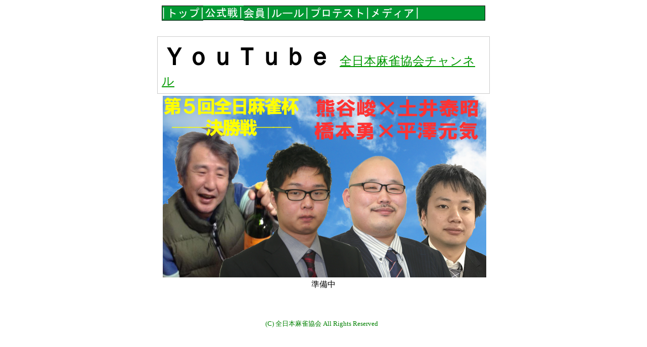

--- FILE ---
content_type: text/html
request_url: http://zennihonmahjong.com/youtube%205zenniti%20fainaru.html
body_size: 2996
content:
<!DOCTYPE html>
<html lang="ja">
<head>
<meta charset="UTF-8">
<meta name="GENERATOR" content="JustSystems Homepage Builder Version 17.0.15.0 for Windows">
<title></title>
</head>
<body>
<div align="center">
  <table>
    <tbody>
      <tr>
        <td width="898">
        <div align="center"><a href="index.html"><img src="home turu1.png" width="82" height="30" border="0" usemap="#home turu1"></a><a href="kousikisen.html"><img src="home turu2.png" border="0"></a><img src="home turu3.png" width="478" height="30" border="0" usemap="#home turu3"></div>
        </td>
      </tr>
    </tbody>
  </table>
</div>
<map name="home turu3" id="home turu3">
  <area href="kaiinmeibo.html" shape="rect" coords="2,5 43,28">
  <area href="kousikirule.html" shape="rect" coords="53,5 119,26">
  <area href="protest_zissi.html" shape="rect" coords="132,6 238,26">
  <area href="media_shuppan.html" shape="rect" coords="251,6 339,27">
  <area shape="default" nohref>
</map>
<div ALIGN="center"><a href="index.html"><br>
</a></div>
<div align="center">
  <table border="0">
    <tbody>
      <tr>
        <td align="center" width="729">
        <table>
          <tbody>
            <tr>
              <td align="left" colspan="4">
              <table align="right" style="border-width : 1px;border-style : solid;border-color : #cccccc;" cellspacing="0" cellpadding="8">
                <tbody>
                  <tr>
                    <td align="left" width="640"><font FACE="HGP創英角ｺﾞｼｯｸUB" SIZE="+4"><b>ＹｏｕＴｕｂｅ</b></font>　<a href="https://www.youtube.com/channel/UCyAgSDkvGbj-U37oeWQfXxg/videos?view=0&sort=dd&shelf_id=0"><font COLOR="#009900" FACE="HGP創英角ｺﾞｼｯｸUB" SIZE="+2">全日本麻雀協会チャンネル</font></a></td>
                  </tr>
                </tbody>
              </table>
              </td>
            </tr>
            <tr>
              <td align="center" width="649" colspan="4">&nbsp;<img src="5zenf.png" width="640" height="360" border="0"><br>
              準備中</td>
            </tr>
            <tr>
              <td align="left"></td>
              <td align="left"></td>
              <td align="left"></td>
              <td align="left"></td>
            </tr>
            <tr>
              <td align="left"></td>
              <td align="left"></td>
              <td align="left"></td>
              <td align="left"></td>
            </tr>
            <tr>
              <td align="center"></td>
              <td align="center"></td>
              <td align="center"></td>
              <td align="center"></td>
            </tr>
          </tbody>
        </table>
        </td>
      </tr>
    </tbody>
  </table>
</div>
<div align="center">
  <table>
    <tbody>
      <tr>
        <td><font size="2" face="HGPｺﾞｼｯｸM" COLOR="#008000"><br>
        <br>
        (C) 全日本麻雀協会 All Rights Reserved</font>&nbsp;&nbsp;</td>
      </tr>
    </tbody>
  </table>
</div>
</body>
</html>